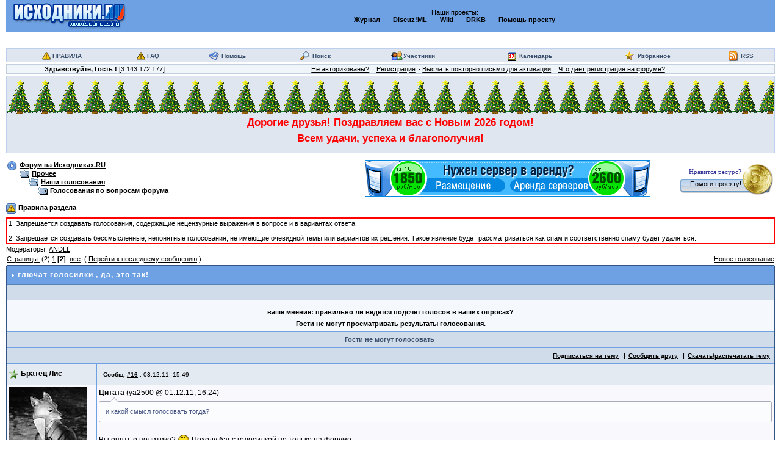

--- FILE ---
content_type: text/html; charset=utf-8
request_url: https://forum.sources.ru/index.php?showtopic=345762&st=15
body_size: 7302
content:
<!DOCTYPE HTML>
<html>
<head>
    <meta http-equiv="content-type" content="text/html; charset=UTF-8">
    <meta http-equiv="X-UA-Compatible" content="IE=Edge">
    <meta name="viewport" content="width=device-width, initial-scale=1.0">

    <title>глючат голосилки -> Форум на Исходниках.Ру</title>
    <meta http-equiv="Cache-Control" content="no-cache">
    <meta http-equiv="Pragma" content="no-cache">
    <meta content="no-cache" http-equiv="no-cache">
    <meta name="keywords" content="исходник.ру, исходники.ру">
    <script src="/html/jquery.min.js"></script>
    
<link class="rss-link" rel="alternate" type="application/rss+xml" title="RSS" href="https://forum.sources.ru/yandex.php?t=345762">

    
     <link  href="assets/3fc0b3897f47010809785ab76a5ba51b-skin_main.scss.css" rel="stylesheet" type="text/css" />

    <script src='https://forum.sources.ru/html/global.js?18'></script><script src='https://forum.sources.ru/html/keyb.js?18'></script><script src='https://forum.sources.ru/html/video.js?18'></script><script src='https://forum.sources.ru/html/topics.js?18'></script><script src='https://forum.sources.ru/html/prism.js?18'></script><script src='https://forum.sources.ru/html/prism-bcb-cmake.js?18'></script><script src='https://forum.sources.ru/html/jqcd/jqcd.js?18'></script>
</head>
<body data-uid="0" data-shown-topic-id="345762" >

<!-- Rating@Mail.ru counter -->
<noindex>
<script>
var _tmr = window._tmr || (window._tmr = []);
_tmr.push({id: "89876", type: "pageView", start: (new Date()).getTime()});
(function (d, w, id) {
  if (d.getElementById(id)) return;
  var ts = d.createElement("script"); ts.type = "text/javascript"; ts.async = true; ts.id = id;
  ts.src = (d.location.protocol == "https:" ? "https:" : "http:") + "//top-fwz1.mail.ru/js/code.js";
  var f = function () {var s = d.getElementsByTagName("script")[0]; s.parentNode.insertBefore(ts, s);};
  if (w.opera == "[object Opera]") { d.addEventListener("DOMContentLoaded", f, false); } else { f(); }
})(document, window, "topmailru-code");
</script><noscript><div>
<img src="//top-fwz1.mail.ru/counter?id=89876;js=na" style="border:0;position:absolute;left:-9999px;" alt="" />
</div></noscript>
</noindex>
<!-- //Rating@Mail.ru counter -->

<div id="ipbwrapper">
    <script>var tid = 345762;
var base_url = "https://forum.sources.ru/index.php?";
var session_id = "ef47c4ca1245a472a8da54a4c7352d51";
var max_attach_size = "0";
var st = "15";
var text_spoiler_hidden_text = "Скрытый текст";
var text_cancel = "Отмена";
var upload_attach_too_big = "Превышен максимальный размер файла, разрешенный для Вашей группы.";
var js_base_url = "https://forum.sources.ru/index.php?s=ef47c4ca1245a472a8da54a4c7352d51&";
var text_enter_url = "Введите полный адрес ссылки";
var text_enter_url_name = "Введите название сайта";
var text_enter_email = "Введите электронный адрес";
var text_enter_email_name = "Введите имя для данного Email";
var list_prompt = "Сюда пункт списка. Оставьте пустой элемент, чтобы закончить ввод";
var text_enter_image = "Введите полный адрес картинки";
var text_spoiler = "Скрытый текст";
var text_quote = "Цитата";
var text_img = "Изображение";
var text_url = "Ссылка";
var text_list = "Список";
var error_no_url = "Вы должны ввести адрес";
var error_no_title = "Вы должны ввести название";
var error_no_email = "Вы должны ввести е-мэйл";
var error_no_email_name = "Вы должны ввести имя для е-мэйл";
var text_enter_spoiler = "Введите заголовок скрытого текста (можно оставить пустым)";
var text_enter_quote = "Введите имя автора цитируемого текста (можно оставить пустым)";
var tag_list_numbered = "Нумерованный (1, 2, 3, ...)";
var tag_list_numbered_rome = "Нумерованный (I, II, III, ...)";
var tag_list_marked = "Маркированный";
var tpl_q1 = "Введите номер страницы, к которой хотите перейти.";
</script>
    <table id='b-header'>
<tr id='logostrip'>
<td class='b-logo-wrapper'><a class='b-logo_link' href='http://www.sources.ru' title='На главную'><img class='b-logo_img' src='style_images/1/logo4.gif' alt='На главную'></a></td>

<td align='center' class='b-slogan-wrapper' colspan=2>
Наши проекты:
<br>
<a class='b-neighbor-link b-neighbor-link_magazine' href="https://magazine.sources.ru/"><b>Журнал</b></a>
&nbsp;
&middot;
&nbsp;
<a class='e-neighbor-link e-neighbor-link-discuz' href="https://codersclub.org/discuz.ml/" title="Discuz! MultiLingual"><b>Discuz!ML</b></a>
&nbsp;
&middot;
&nbsp;
<a class='b-neighbor-link b-neighbor-link_wiki' href="https://wiki.sources.ru/"><b>Wiki</b></a>
&nbsp;
&middot;
&nbsp;
<a class='b-neighbor-link b-neighbor-link_drkb' href="https://drkb.ru/" title="Delphi Resources Knowledge Base"><b>DRKB</b></a>
&nbsp;
&middot;
&nbsp;
<a class='b-neighbor-link b-neighbor-link_donate' href="/donate.php"><b>Помощь&nbsp;проекту</b></a>
</td>
</tr>

<tr class='b-neighbor-links-wrapper'>
<td class='b-neighbor-links-title'>
<!-- SLOGAN -->
</td>
<td class='b-neighbor-links' colspan=2>

</td>
</tr>
</table>


<table  width='100%' cellspacing='0' id='top-menu' class='b-hor_menu b-menu'>
<tr align='center'>
 <td class='b-menu-item b-menu-item-rules'>
<a href="https://forum.sources.ru/rules.html" target="blank_" class='rules-link'>ПРАВИЛА</a>
</td>
 <td class='b-menu-item b-menu-item-faq'><a href='https://forum.sources.ru/index.php?showtopic=50223'>FAQ</a></td>
 <td class='b-menu-item b-menu-item-help'><a href='https://forum.sources.ru/index.php?act=Help'>Помощь</a></td>
 <td class='b-menu-item b-menu-item-search'><a href='https://forum.sources.ru/index.php?act=Search&amp;f=132'>Поиск</a></td>
 <td class='b-menu-item b-menu-item-members'><a href='https://forum.sources.ru/index.php?act=Members'>Участники</a></td>
 <td class='b-menu-item b-menu-item-calendar'><a href='https://forum.sources.ru/index.php?act=calendar'>Календарь</a></td>
 <td class='b-menu-item b-menu-item-favorites '><a href='https://forum.sources.ru/index.php?act=fav&show=1'>Избранное</a></td>
<!--
 <td class='b-menu-item b-menu-item-store'><a href='https://forum.sources.ru/index.php?act=store'>DigiMania</a></td>
-->
 <td class='b-menu-item b-menu-item-rss'><a href="index.php?showtopic=81342">RSS</a></td>
</tr>
</table>


<table id="userlinks" class="b-user-links">
  <tr>
    <td>
        <span class='b-welcome-message'><span class='b-welcome-prefix'>Здравствуйте,  </span>Гость<span class="b-welcome-suffix"> !</span></span> <span class='b-user-ip'>[3.143.172.177]</span>
    </td>
    <td class='b-user-action-buttons-wrapper'>
      <ul class="b-action-buttons b-user-action-buttons">
        <li class="b-action-button b-login-button"><a class="b-action-button-link" href='https://forum.sources.ru/index.php?act=Login&amp;CODE=00'>Не авторизованы?</a></li>
        <li class="b-action-button b-register-button"><a class="b-action-button-link" href='https://forum.sources.ru/index.php?act=Reg&amp;CODE=00'>Регистрация</a></li>
        <li class="b-action-button b-revalidate-button"><a class="b-action-button-link" href='https://forum.sources.ru/index.php?act=Reg&amp;CODE=reval'>Выслать повторно письмо для активации</a></li>
        <li class="b-action-button b-why_register-button"><a class="b-action-button-link" href="https://forum.sources.ru/index.php?showtopic=50223">Что даёт регистрация на форуме?</a></li>
      </ul>
    </td>
  </tr>
</table>

    <div id="GlobalMessage"><div style="color:red; font-size:13pt; line-height:10pt;vertical align=&#39;top&#39;;padding-top:50px; background: url(/img/elka.gif) repeat-x;"><br>Дорогие друзья! Поздравляем вас с Новым 2026 годом!<br><br>Всем удачи, успеха и благополучия!</div><br></div>

    <table id='top-navigation' class='b-top-navigation-row' cellpadding=0>
<tr>
<td class='b-navigation-wrapper'><ul class="b-breadcrumbs b-breadcrumbs-top"><li class="b-breadcrumbs-element"><a href='https://forum.sources.ru/index.php?'>Форум на Исходниках.RU</a></li><li class="b-breadcrumbs-element"><a href='https://forum.sources.ru/index.php?act=SC&amp;c=4'>Прочее</a></li><li class="b-breadcrumbs-element"><a href='https://forum.sources.ru/index.php?showforum=86'>Наши голосования</a></li><li class="b-breadcrumbs-element"><a href='https://forum.sources.ru/index.php?showforum=132'>Голосования по вопросам форума</a></li></ul></td>
<td class='b-top-nav-banner-wrapper'>
<!-- TOP NAV BANNER -->

<a target="_blank" href="http://www.msm.ru"><img src="/asdf/msm.gif" title="MSM - Аренда и размещение серверов" alt="msm.ru"></a>
</td>
<!-- DONATE 5rub FORM -->
<td class='b-donate-wrapper'>
		<table class="donate">
		<col align="right"><col width="50">
		<tr>
			<td class="donate_text">
				<div>Нравится ресурс?</div>
			</td>
			<td rowspan="2" class="donate_image">
				<a href="/donate/"><img src="img/5rub/5rub_gold.png" title="Помоги проекту"></a>
			</td>
		</tr>
		<tr>
			<td class="donate_button">
				<a href="/donate/">Помоги проекту!</a>
			</td>
		</tr>
		</table>
</td>
</tr>
</table>

    
<script>
var
tid		    = "345762",
error_no_url        = "Вы должны ввести адрес",
error_no_title      = "Вы должны ввести название",
error_no_email      = "Вы должны ввести е-мэйл",
error_no_width      = "Вы должны ввести ширину",
error_no_height     = "Вы должны ввести высоту",
text_enter_url      = "Введите полный адрес ссылки",
text_enter_url_name = "Введите название сайта",
text_enter_image    = "Введите полный адрес картинки",
prompt_start        = "Введите текст для форматирования",
tt_prompt	    = "Копирование прямой ссылки этой темы для сохранения ссылки в буфере обмена вашего компьютера",
js_del_1	    = "Вы действительно хотите удалить это сообщение?",
js_del_2	    = "Не хотите, как хотите :)",
msg_no_title	    = "Необходимо ввести заголовок сообщения",
js_no_message	    = "Вы должны ввести текст сообщения!",
js_max_length	    = "Максимальная длина",
js_characters	    = "символов",
js_current	    = "Текущие символы",
error_no_url        = "Вы должны ввести адрес",
error_no_title      = "Вы должны ввести название",
error_no_email      = "Вы должны ввести е-мэйл",
error_no_width      = "Вы должны ввести ширину",
error_no_height     = "Вы должны ввести высоту",
text_enter_url      = "Введите полный адрес ссылки",
text_enter_url_name = "Введите название сайта",
text_enter_image    = "Введите полный адрес картинки",
prompt_start        = "Введите текст для форматирования",
MessageMax  	    = "",
Override    	    = "",
decline1 	    = "Отклонить",
decline2 	    = "Восстановить",
post_delete1 	    = "X",
post_delete2 	    = "Уд. %s дн.".replace("%s","5"),
solve1 		    = "Вопрос решен",
solve2 		    = "Вопрос не решен",
fav1		    = "Добавить в Избранное",
fav2		    = "Удалить из Избранного",
scroll_to	    = 0,
MessageMax          = parseInt(MessageMax);
if ( MessageMax < 0 ) MessageMax = 0;
</script>

<a name="top"></a>

<div class='rules-wrapper'>
  <div class='rules-title'>
    <span class='rules-title-image'><img src='style_images/1/forum_rules.gif' alt='!'></span>
    <span class='rules-title-text'><b>Правила раздела</b></span>
  </div>
  <div class='rules-text'><div class='rules-border'>1. Запрещается создавать голосования, содержащие нецензурные выражения в вопросе и в вариантах ответа.<br><br>2. Запрещается создавать бессмысленные, непонятные голосования, не имеющие очевидной темы или вариантов их решения. Такое явление будет рассматриваться как спам и соответственно спаму будет удаляться.</div></div>
</div>

<div class="b-topic-moderators-list">Модераторы: <a href='https://forum.sources.ru/index.php?showuser=38531'>ANDLL</a></div>
<div class="topic-attached-links-contained"></div>
<div class="b-topic-close-reason"></div>
<table class="b-topic-header-buttons-row">
<tr>
 <td class="topic-pager pager b-top-pager-wrapper">
		<a title="Переход на страницу..." href="javascript:multi_page_jump('https://forum.sources.ru/index.php?showtopic=345762',16,15);">Страницы:</a>
 (2)&nbsp;<a href='https://forum.sources.ru/index.php?showtopic=345762&amp;st=0'>1</a>&nbsp;<b>[2]</b>&nbsp; <a href='https://forum.sources.ru/index.php?showtopic=345762&amp;view=showall'>все</a>&nbsp;
( <a href="https://forum.sources.ru/index.php?showtopic=345762&amp;view=getlastpost">Перейти к последнему сообщению</a> )
&nbsp;</td>
 <td class="forum-buttons b-top-forum-buttons-wrapper"><ul class="b-action-buttons b-topic-header-buttons"><li class="b-action-button b-topic-header-button"><a href='https://forum.sources.ru/index.php?act=Post&amp;CODE=10&amp;f=132'>Новое голосование</a></li></ul></td>
</tr>
</table>
<div id="PostsWrapper" class="tableborder b-topic-posts" data-topic-id="345762" data-topic-author-id="94173">
  <div class="maintitle">
    <span class="topic-image"><img src='style_images/1/nav_m.gif' alt='>'></span>
    <span class="b-posts__topic__title">глючат голосилки</span>
    <span class="b-posts__topic__description">, да, это так&#33;</span>
  </div>
  <div class="b-poll-wrapper">
<script>
function go_gadget_show()
{
	window.location = "https://forum.sources.ru/index.php?&act=ST&f=132&t=345762&mode=show&st=";
}
function go_gadget_vote()
{
	window.location = "https://forum.sources.ru/index.php?&act=ST&f=132&t=345762&st=";
}
</script>
<form action='https://forum.sources.ru/index.php?' method='POST' name='poll'>
<input type=hidden name=act value='Poll'>
<input type=hidden name=t value=345762>
<div align='right' class='pformstrip'> &nbsp;  &nbsp; </div>

<div class='tablepad' align='center'>
<table class="b-poll" cellpadding='5'>
<tr>
 <td colspan='3' align='center'><b>ваше мнение: правильно ли ведётся подсчёт голосов в наших опросах?</b> </td>
</tr></table><b>Гости не могут просматривать результаты голосования.</b></table>
</div>
<div align="center" class="pformstrip">Гости не могут голосовать&nbsp;<!--IBF.SHOW--></div>
</form>
</div>
  
  <div class="topic-links">
    <ul class="b-action-buttons b-action-buttons-vline b-topic-actions">
        <!--{IBF.START_NEW_POLL}-->
	<li class="b-action-button b-subscribe-button"><a href='https://forum.sources.ru/index.php?act=Track&amp;f=132&amp;t=345762'>Подписаться на тему</a></li>
        <li class="b-action-button b-forward-button"><a class="forward-topic" href="https://forum.sources.ru/index.php?act=Forward&amp;f=132&amp;t=345762">Сообщить другу</a></li>
        <li class="b-action-button b-print-button"><a class="print-topic" href="https://forum.sources.ru/index.php?act=Print&amp;client=choose&amp;f=132&amp;t=345762">Скачать/распечатать тему</a></li>
	
    </ul>
  </div>
	<div class="b-post__wrapper">
    <table class="b-post" id="post_3041515" data-post-id="3041515" data-post-author-id="13161" >
    <tr class="b-post__headers-row">
       <td class="b-post__author-name"><img src='https://forum.sources.ru/html/team_icons/starmod.gif' alt='Profi' title='Profi'> <a name="entry3041515"></a>
        <span class="b-post__author normalname" data-author-id="13161">
          <a onmouseover="get_name('[b]Братец Лис[/b]');" href="javascript:Insert();">Братец Лис</a></span>
       </td>
       <td class="b-post__header">
        <div class="b-post__info">
         
         <span class="postdetails">
          <span class="b-post__title">
           <span class="b-post__title__prefix">Сообщ.</span>
           <a class="b-post__title__number" title="Показать ссылку этой темы" href="#" onclick="link_to_post(3041515); return false;">#16</a>
          </span>
          <span class="b-post__date__prefix">, </span>
          <time class="b-post__date" datetime="Thu, 08 Dec 2011 15:49:35 +0000">08.12.11, 15:49</time>
         </span>
        </div>
        <ul class="b-action-buttons b-post__actions"></ul>
      </td>
    </tr>

    <tr class="b-post__data-row">
      <td class="b-post__author-info post1">
        <div class="postdetails">
        <div class="b-post__author-avatar"><img src='https://forum.sources.ru/uploads/av-13161.png' width='128' height='156' alt=''><br></div>
        <div class="b-post__author-title">Звездочет</div>
        <div class="b-post__author-rank"><img src='style_images/1/pip.gif' alt='*'><img src='style_images/1/pip.gif' alt='*'><img src='style_images/1/pip.gif' alt='*'><img src='style_images/1/pip.gif' alt='*'><img src='style_images/1/pip.gif' alt='*'></div>
        <div class="b-post__author-profile"><a href='https://forum.sources.ru/index.php?showuser=13161' target='_blank'>Профиль</a> &middot; <a href='https://forum.sources.ru/index.php?act=Msg&amp;CODE=4&amp;MID=13161' target='_blank'>PM</a></div>
        <div class="b-post__author-member_points"></div>
        <div class="b-post__author-rep">Рейтинг (ф): 760 <br></div>
        <div class="b-post__author-warns"></div>
        </div>
		
      </td>
      <td class="b-post__body post1">
        <div class="postcolor"> <div class='tag-quote'><a class='tag-quote-link' href='https://forum.sources.ru/index.php?showtopic=345762&view=findpost&p=3036376'><span class='tag-quote-prefix'>Цитата</span></a> <span class='tag-quote__quote-info'>ya2500 &#064; <time class="tag-quote__quoted-time" datetime="2011-12-01T16:24:06+00:00">01.12.11, 16:24</time></span><div class='quote '>и какой смысл голосовать тогда? </div></div><br>
Вы опять о политике?  <img src='https://forum.sources.ru/smiles/Main/biggrin.gif' alt=':D'> Походу баг с голосилкой не только на форуме. 	<div class="post-edited-message edit">Сообщение отредактировано: <b>Братец Лис</b> - <time class="post-edit-time" datetime="2011-12-08T15:50:17+00:00">08.12.11, 15:50</time></div> </div>
        
      </td>
    </tr>

    </table>
    </div>    <div class="b-posts-separator"></div><div class="activeuserstrip b-active-users-summary">0 пользователей читают эту тему (0 гостей и 0 скрытых пользователей)</div>
<div class="row2 b-active-users-detailed">0 пользователей: </div>
<div class="activeuserstrip b-topic-bottom-navigation-buttons-wrapper">
<ul class="b-topic-bottom-navigation-buttons b-action-buttons b-action-buttons-vline">
<li class="b-action-button b-topic-navigation-previous"><a href="https://forum.sources.ru/index.php?showtopic=345762&amp;view=old">Предыдущая тема</a></li>
<li class="b-action-button b-topic-navigation-current"><a href="https://forum.sources.ru/index.php?showforum=132">Голосования по вопросам форума</a></li>
<li class="b-action-button b-topic-navigation-next"><a href="https://forum.sources.ru/index.php?showtopic=345762&amp;view=new">Следующая тема</a></li>
</ul>
</div></div>
<div class="b-posts-bottom-row clearfix">
	<div class="b-bottom-breadcrumbs-wrapper"><ul class="b-breadcrumbs b-breadcrumbs-bottom    "><li class="b-breadcrumbs-element"><a href='https://forum.sources.ru/index.php?'>Форум на Исходниках.RU</a></li><li class="b-breadcrumbs-element"><a href='https://forum.sources.ru/index.php?act=SC&amp;c=4'>Прочее</a></li><li class="b-breadcrumbs-element"><a href='https://forum.sources.ru/index.php?showforum=86'>Наши голосования</a></li><li class="b-breadcrumbs-element"><a href='https://forum.sources.ru/index.php?showforum=132'>Голосования по вопросам форума</a></li></ul></div>
	<div class="b-report-wrapper b-block-right"></div>
	<div class="b-bottom-pages-wrapper">
		<a title="Переход на страницу..." href="javascript:multi_page_jump('https://forum.sources.ru/index.php?showtopic=345762',16,15);">Страницы:</a>
 (2)&nbsp;<a href='https://forum.sources.ru/index.php?showtopic=345762&amp;st=0'>1</a>&nbsp;<b>[2]</b>&nbsp; <a href='https://forum.sources.ru/index.php?showtopic=345762&amp;view=showall'>все</a></div>
	<div class="b-bottom-topic-actions-wrapper"><ul class="b-action-buttons b-topic-footer-buttons"><li class="b-action-button b-topic-footer-button"><a href='https://forum.sources.ru/index.php?act=Post&amp;CODE=10&amp;f=132'>Новое голосование</a></li></ul></div>
</div>
<div id="bottom-close-reason-wrapper" class="b-close-reason-wrapper"></div>
<div class="b-modpanel-wrapper"></div>
<div class="b-multimod_panel-wrapper"></div>

<!--IBF.QUICK_REPLY_OPEN-->
<br>
<div align="right"></div>
<br>

    <span style="float: right;">
        <noindex>

        <!-- Yandex SQI -->
        <a href="https://webmaster.yandex.ru/siteinfo/?site=https://forum.sources.ru"
            target="_blank"
            style="text-decoration:none; padding-right:1em;"
            title="Yandex: Site Quality Index">
          <img width="88" height="31" alt="" src="https://yandex.ru/cycounter?https://forum.sources.ru&theme=light&lang=en"/>
        </a>

        <!-- Rating@Mail.ru logo -->
        <a href="https://top.mail.ru/jump?from=89876">
        <img src="//top-fwz1.mail.ru/counter?id=89876;t=8;l=1" 
        style="border:0;" height="40" width="88" alt="Рейтинг@Mail.ru" /></a>
        <!-- //Rating@Mail.ru logo -->

        </noindex>
    </span>

      <div class="b-script-execution-stats">[ Script execution time: 0,0244 ] &nbsp; [ 18 queries used ] &nbsp; [ Generated: 17.01.26, 08:04 GMT ] &nbsp; </div>

    <noindex><!-- Copyright Information -->

<div align='center' class='copyright'>Powered by <a rel='nofollow' href="https://www.invisionboard.com" target='_blank'>Invision Power Board</a>(U) v1.2 &copy; 2003 &nbsp;<a rel='nofollow' href='https://www.invisionpower.com' target='_blank'>IPS, Inc.</a></div>
</noindex>
    <table width="100%">
        <tr>
            <td><div align="center"></div></td>
            <td align="center"></td>
        </tr>
    </table>

</div>
<!-- <script>if(window.comboInit)setTimeout('comboInit()',10)</script> -->

</body>
</html>


--- FILE ---
content_type: application/javascript
request_url: https://forum.sources.ru/html/video.js?18
body_size: 6895
content:
/*
	video.js

	@name			Патч для forum.sources.ru
	@description	Автоматически конвертирует ссылки на видео
	@author			Иваныч, http://forum.sources.ru/index.php?showuser=10034
	@author			Yuri 'Jureth' Minin
	@version		2.2.0 / 14.11.2013
*/

/*
	версия			описание

	1.0.0			первая версия скрипта
	1.0.1			добавлены шаблоны для rutube.ru
	1.0.2			Internet Explorer 6.0 fix

	2.0.0			скрипт переписан с использованием библиотеки SWFObject
	2.1.0			добавлены шаблоны для twitch/justin.tv, частичный рефакторинг
	2.1.1			добавлена таки поддержка Justin.tv, добавлена поддержка iframe для rutube
					шаблон для youtube сменён на iframe (сомнительно что будет работать на IE7)
    2.2.0			Добавлена поддержка vimeo.com
*/

/*
	SWFObject v2.1 <http://code.google.com/p/swfobject/>
	Copyright (c) 2007-2008 Geoff Stearns, Michael Williams, and Bobby van der Sluis
	This software is released under the MIT License <http://www.opensource.org/licenses/mit-license.php>
*/
var swfobject=function(){var b="undefined",Q="object",n="Shockwave Flash",p="ShockwaveFlash.ShockwaveFlash",P="application/x-shockwave-flash",m="SWFObjectExprInst",j=window,K=document,T=navigator,o=[],N=[],i=[],d=[],J,Z=null,M=null,l=null,e=false,A=false;var h=function(){var v=typeof K.getElementById!=b&&typeof K.getElementsByTagName!=b&&typeof K.createElement!=b,AC=[0,0,0],x=null;if(typeof T.plugins!=b&&typeof T.plugins[n]==Q){x=T.plugins[n].description;if(x&&!(typeof T.mimeTypes!=b&&T.mimeTypes[P]&&!T.mimeTypes[P].enabledPlugin)){x=x.replace(/^.*\s+(\S+\s+\S+$)/,"$1");AC[0]=parseInt(x.replace(/^(.*)\..*$/,"$1"),10);AC[1]=parseInt(x.replace(/^.*\.(.*)\s.*$/,"$1"),10);AC[2]=/r/.test(x)?parseInt(x.replace(/^.*r(.*)$/,"$1"),10):0}}else{if(typeof j.ActiveXObject!=b){var y=null,AB=false;try{y=new ActiveXObject(p+".7")}catch(t){try{y=new ActiveXObject(p+".6");AC=[6,0,21];y.AllowScriptAccess="always"}catch(t){if(AC[0]==6){AB=true}}if(!AB){try{y=new ActiveXObject(p)}catch(t){}}}if(!AB&&y){try{x=y.GetVariable("$version");if(x){x=x.split(" ")[1].split(",");AC=[parseInt(x[0],10),parseInt(x[1],10),parseInt(x[2],10)]}}catch(t){}}}}var AD=T.userAgent.toLowerCase(),r=T.platform.toLowerCase(),AA=/webkit/.test(AD)?parseFloat(AD.replace(/^.*webkit\/(\d+(\.\d+)?).*$/,"$1")):false,q=false,z=r?/win/.test(r):/win/.test(AD),w=r?/mac/.test(r):/mac/.test(AD);/*@cc_on q=true;@if(@_win32)z=true;@elif(@_mac)w=true;@end@*/return{w3cdom:v,pv:AC,webkit:AA,ie:q,win:z,mac:w}}();var L=function(){if(!h.w3cdom){return }f(H);if(h.ie&&h.win){try{K.write("<script id=__ie_ondomload defer=true src=//:><\/script>");J=C("__ie_ondomload");if(J){I(J,"onreadystatechange",S)}}catch(q){}}if(h.webkit&&typeof K.readyState!=b){Z=setInterval(function(){if(/loaded|complete/.test(K.readyState)){E()}},10)}if(typeof K.addEventListener!=b){K.addEventListener("DOMContentLoaded",E,null)}R(E)}();function S(){if(J.readyState=="complete"){J.parentNode.removeChild(J);E()}}function E(){if(e){return }if(h.ie&&h.win){var v=a("span");try{var u=K.getElementsByTagName("body")[0].appendChild(v);u.parentNode.removeChild(u)}catch(w){return }}e=true;if(Z){clearInterval(Z);Z=null}var q=o.length;for(var r=0;r<q;r++){o[r]()}}function f(q){if(e){q()}else{o[o.length]=q}}function R(r){if(typeof j.addEventListener!=b){j.addEventListener("load",r,false)}else{if(typeof K.addEventListener!=b){K.addEventListener("load",r,false)}else{if(typeof j.attachEvent!=b){I(j,"onload",r)}else{if(typeof j.onload=="function"){var q=j.onload;j.onload=function(){q();r()}}else{j.onload=r}}}}}function H(){var t=N.length;for(var q=0;q<t;q++){var u=N[q].id;if(h.pv[0]>0){var r=C(u);if(r){N[q].width=r.getAttribute("width")?r.getAttribute("width"):"0";N[q].height=r.getAttribute("height")?r.getAttribute("height"):"0";if(c(N[q].swfVersion)){if(h.webkit&&h.webkit<312){Y(r)}W(u,true)}else{if(N[q].expressInstall&&!A&&c("6.0.65")&&(h.win||h.mac)){k(N[q])}else{O(r)}}}}else{W(u,true)}}}function Y(t){var q=t.getElementsByTagName(Q)[0];if(q){var w=a("embed"),y=q.attributes;if(y){var v=y.length;for(var u=0;u<v;u++){if(y[u].nodeName=="DATA"){w.setAttribute("src",y[u].nodeValue)}else{w.setAttribute(y[u].nodeName,y[u].nodeValue)}}}var x=q.childNodes;if(x){var z=x.length;for(var r=0;r<z;r++){if(x[r].nodeType==1&&x[r].nodeName=="PARAM"){w.setAttribute(x[r].getAttribute("name"),x[r].getAttribute("value"))}}}t.parentNode.replaceChild(w,t)}}function k(w){A=true;var u=C(w.id);if(u){if(w.altContentId){var y=C(w.altContentId);if(y){M=y;l=w.altContentId}}else{M=G(u)}if(!(/%$/.test(w.width))&&parseInt(w.width,10)<310){w.width="310"}if(!(/%$/.test(w.height))&&parseInt(w.height,10)<137){w.height="137"}K.title=K.title.slice(0,47)+" - Flash Player Installation";var z=h.ie&&h.win?"ActiveX":"PlugIn",q=K.title,r="MMredirectURL="+j.location+"&MMplayerType="+z+"&MMdoctitle="+q,x=w.id;if(h.ie&&h.win&&u.readyState!=4){var t=a("div");x+="SWFObjectNew";t.setAttribute("id",x);u.parentNode.insertBefore(t,u);u.style.display="none";var v=function(){u.parentNode.removeChild(u)};I(j,"onload",v)}U({data:w.expressInstall,id:m,width:w.width,height:w.height},{flashvars:r},x)}}function O(t){if(h.ie&&h.win&&t.readyState!=4){var r=a("div");t.parentNode.insertBefore(r,t);r.parentNode.replaceChild(G(t),r);t.style.display="none";var q=function(){t.parentNode.removeChild(t)};I(j,"onload",q)}else{t.parentNode.replaceChild(G(t),t)}}function G(v){var u=a("div");if(h.win&&h.ie){u.innerHTML=v.innerHTML}else{var r=v.getElementsByTagName(Q)[0];if(r){var w=r.childNodes;if(w){var q=w.length;for(var t=0;t<q;t++){if(!(w[t].nodeType==1&&w[t].nodeName=="PARAM")&&!(w[t].nodeType==8)){u.appendChild(w[t].cloneNode(true))}}}}}return u}function U(AG,AE,t){var q,v=C(t);if(v){if(typeof AG.id==b){AG.id=t}if(h.ie&&h.win){var AF="";for(var AB in AG){if(AG[AB]!=Object.prototype[AB]){if(AB.toLowerCase()=="data"){AE.movie=AG[AB]}else{if(AB.toLowerCase()=="styleclass"){AF+=' class="'+AG[AB]+'"'}else{if(AB.toLowerCase()!="classid"){AF+=" "+AB+'="'+AG[AB]+'"'}}}}}var AD="";for(var AA in AE){if(AE[AA]!=Object.prototype[AA]){AD+='<param name="'+AA+'" value="'+AE[AA]+'" />'}}v.outerHTML='<object classid="clsid:D27CDB6E-AE6D-11cf-96B8-444553540000"'+AF+">"+AD+"</object>";i[i.length]=AG.id;q=C(AG.id)}else{if(h.webkit&&h.webkit<312){var AC=a("embed");AC.setAttribute("type",P);for(var z in AG){if(AG[z]!=Object.prototype[z]){if(z.toLowerCase()=="data"){AC.setAttribute("src",AG[z])}else{if(z.toLowerCase()=="styleclass"){AC.setAttribute("class",AG[z])}else{if(z.toLowerCase()!="classid"){AC.setAttribute(z,AG[z])}}}}}for(var y in AE){if(AE[y]!=Object.prototype[y]){if(y.toLowerCase()!="movie"){AC.setAttribute(y,AE[y])}}}v.parentNode.replaceChild(AC,v);q=AC}else{var u=a(Q);u.setAttribute("type",P);for(var x in AG){if(AG[x]!=Object.prototype[x]){if(x.toLowerCase()=="styleclass"){u.setAttribute("class",AG[x])}else{if(x.toLowerCase()!="classid"){u.setAttribute(x,AG[x])}}}}for(var w in AE){if(AE[w]!=Object.prototype[w]&&w.toLowerCase()!="movie"){F(u,w,AE[w])}}v.parentNode.replaceChild(u,v);q=u}}}return q}function F(t,q,r){var u=a("param");u.setAttribute("name",q);u.setAttribute("value",r);t.appendChild(u)}function X(r){var q=C(r);if(q&&(q.nodeName=="OBJECT"||q.nodeName=="EMBED")){if(h.ie&&h.win){if(q.readyState==4){B(r)}else{j.attachEvent("onload",function(){B(r)})}}else{q.parentNode.removeChild(q)}}}function B(t){var r=C(t);if(r){for(var q in r){if(typeof r[q]=="function"){r[q]=null}}r.parentNode.removeChild(r)}}function C(t){var q=null;try{q=K.getElementById(t)}catch(r){}return q}function a(q){return K.createElement(q)}function I(t,q,r){t.attachEvent(q,r);d[d.length]=[t,q,r]}function c(t){var r=h.pv,q=t.split(".");q[0]=parseInt(q[0],10);q[1]=parseInt(q[1],10)||0;q[2]=parseInt(q[2],10)||0;return(r[0]>q[0]||(r[0]==q[0]&&r[1]>q[1])||(r[0]==q[0]&&r[1]==q[1]&&r[2]>=q[2]))?true:false}function V(v,r){if(h.ie&&h.mac){return }var u=K.getElementsByTagName("head")[0],t=a("style");t.setAttribute("type","text/css");t.setAttribute("media","screen");if(!(h.ie&&h.win)&&typeof K.createTextNode!=b){t.appendChild(K.createTextNode(v+" {"+r+"}"))}u.appendChild(t);if(h.ie&&h.win&&typeof K.styleSheets!=b&&K.styleSheets.length>0){var q=K.styleSheets[K.styleSheets.length-1];if(typeof q.addRule==Q){q.addRule(v,r)}}}function W(t,q){var r=q?"visible":"hidden";if(e&&C(t)){C(t).style.visibility=r}else{V("#"+t,"visibility:"+r)}}function g(s){var r=/[\\\"<>\.;]/;var q=r.exec(s)!=null;return q?encodeURIComponent(s):s}var D=function(){if(h.ie&&h.win){window.attachEvent("onunload",function(){var w=d.length;for(var v=0;v<w;v++){d[v][0].detachEvent(d[v][1],d[v][2])}var t=i.length;for(var u=0;u<t;u++){X(i[u])}for(var r in h){h[r]=null}h=null;for(var q in swfobject){swfobject[q]=null}swfobject=null})}}();return{registerObject:function(u,q,t){if(!h.w3cdom||!u||!q){return }var r={};r.id=u;r.swfVersion=q;r.expressInstall=t?t:false;N[N.length]=r;W(u,false)},getObjectById:function(v){var q=null;if(h.w3cdom){var t=C(v);if(t){var u=t.getElementsByTagName(Q)[0];if(!u||(u&&typeof t.SetVariable!=b)){q=t}else{if(typeof u.SetVariable!=b){q=u}}}}return q},embedSWF:function(x,AE,AB,AD,q,w,r,z,AC){if(!h.w3cdom||!x||!AE||!AB||!AD||!q){return }AB+="";AD+="";if(c(q)){W(AE,false);var AA={};if(AC&&typeof AC===Q){for(var v in AC){if(AC[v]!=Object.prototype[v]){AA[v]=AC[v]}}}AA.data=x;AA.width=AB;AA.height=AD;var y={};if(z&&typeof z===Q){for(var u in z){if(z[u]!=Object.prototype[u]){y[u]=z[u]}}}if(r&&typeof r===Q){for(var t in r){if(r[t]!=Object.prototype[t]){if(typeof y.flashvars!=b){y.flashvars+="&"+t+"="+r[t]}else{y.flashvars=t+"="+r[t]}}}}f(function(){U(AA,y,AE);if(AA.id==AE){W(AE,true)}})}else{if(w&&!A&&c("6.0.65")&&(h.win||h.mac)){A=true;W(AE,false);f(function(){var AF={};AF.id=AF.altContentId=AE;AF.width=AB;AF.height=AD;AF.expressInstall=w;k(AF)})}}},getFlashPlayerVersion:function(){return{major:h.pv[0],minor:h.pv[1],release:h.pv[2]}},hasFlashPlayerVersion:c,createSWF:function(t,r,q){if(h.w3cdom){return U(t,r,q)}else{return undefined}},removeSWF:function(q){if(h.w3cdom){X(q)}},createCSS:function(r,q){if(h.w3cdom){V(r,q)}},addDomLoadEvent:f,addLoadEvent:R,getQueryParamValue:function(v){var u=K.location.search||K.location.hash;if(v==null){return g(u)}if(u){var t=u.substring(1).split("&");for(var r=0;r<t.length;r++){if(t[r].substring(0,t[r].indexOf("="))==v){return g(t[r].substring((t[r].indexOf("=")+1)))}}}return""},expressInstallCallback:function(){if(A&&M){var q=C(m);if(q){q.parentNode.replaceChild(M,q);if(l){W(l,true);if(h.ie&&h.win){M.style.display="block"}}M=null;l=null;A=false}}}}}();

var __DEBUG = false;

// стиль элемента в котором будет размещен flash-плеер
var styleFlashPlayerBox = 'margin-top:3px; margin-bottom:3px;';

var basePlayer =
{
	width : '480',//defaults for youtube actually, not for others
	height : '295',
	flashvars :
    {
    },
	embedvars :
	{
		id : ''
	},
	filterUrl : function(url)
	{
		return unescape(url.replace(/&amp;/ig,'&'))
	}
};

var baseContainer =
{
	urlRegexp : /./,
	testUrl : function(url)
	{
		return this.urlRegexp.test(url);
	},
	getPlayer : function(url)
	{
		this._player.prototype = basePlayer;
		return new this._player(url);
	},
	_player : function(url)
	{
	}
};

var arVideoPlayers =
{
	add : function(name, object, proto)
	{
		proto || (proto = baseContainer);
		object.prototype = proto;
		this[name] = new object(); //not Object
	}
};

// Vimeo
arVideoPlayers.add('vimeo', function()
{
    this.urlRegexp = /vimeo\.com\/\d+/;
    this._player = function(url)
    {
        this.url = this.filterUrl(url);
        this.customEmbed = function(container)
        {
            id = /vimeo\.com\/(\d+)/.exec(this.url)[1];
            $('<iframe></iframe>')
                .attr('width', this.width)
                .attr('height', this.height)
                .attr('src', '//player.vimeo.com/video/' + id + '?title=0&amp;byline=0&amp;portrait=0')
                .attr('frameborder', '0')
                .attr('allowfullscreen', '')
                .attr('weballowfullscreen', '')
                .attr('mozillaallowfullscreen', '')
                .appendTo(container);
        }
    }
});

// Youtube
arVideoPlayers.add('youtube', function()
{
	this.urlRegexp = /youtube\.com\/watch\?(.*&)?v\=([a-z0-9\-_])/i;
	this._player = function(url)
	{
		this.url = this.filterUrl(url);
        this.customEmbed = function(container)
        {
            time = /[\?#&]t\=((\d+)m)?((\d+)s)/.exec(this.url);
		    id = /[\?&]v\=([a-z0-9\-_]+)?/i.exec(this.url)[1];
            strtime = (time) ?  '&start=' + ((isNaN(time[2]) ? 0 : parseInt(time[2])) * 60 + (isNaN(time[4]) ? 0 : parseInt(time[4]))) : '';
            $('<iframe></iframe>')
                .attr('width', this.width)
                .attr('height', this.height)
                .attr('src', '//youtube.com/embed/'+ id + '?fs=1&rel=0&showinfo=0&theme=light' + strtime)
                .attr('frameborder', '0')
                .attr('allowfullscreen', '')
                .appendTo(container);
        }
	};
});

// Youtube
arVideoPlayers.add('youtube_short', function()
{
	this.urlRegexp = /youtu.be\/[^\/\?]+/i,
	this._player = function(url)
	{
		this.url = this.filterUrl(url);
        this.customEmbed = function(container)
        {
            time = /[\?#&]t\=((\d+)m)?((\d+)s)/.exec(this.url);
		    id = /youtu.be\/([^\/\?]+)/i.exec(this.url)[1];
            strtime = (time) ?  '&start=' + ((isNaN(time[2]) ? 0 : parseInt(time[2])) * 60 + (isNaN(time[4]) ? 0 : parseInt(time[4]))) : '';
            $('<iframe></iframe>')
                .attr('width', this.width)
                .attr('height', this.height)
                .attr('src', '//youtube.com/embed/'+ id + '?fs=1&rel=0&showinfo=0&theme=light' + strtime)
                .attr('frameborder', '0')
                .attr('allowfullscreen', '')
                .appendTo(container);
        }
	}
});

////Justin.tv
arVideoPlayers.add('justin_past_broadcasts', function()
{
	this.urlRegexp = /justin\.tv\/[a-z0-9_]+\/b\/\d+/i
	this._player = function (url)
	{
		this.url = this.filterUrl(url);
		ids = /([a-z0-9_]+)\/b\/(\d+)/i.exec(this.url);
		tpl = 'auto_play=false&channel=%CHANNEL%&start_volume=25&archive_id=%ID%';
		this.flashvars =
		{
			movie : 'http://www-cdn.justin.tv/widgets/archive_embed_player.swf',
			allowScriptAccess : 'always',
			allowNetworking : 'all',
			allowFullScreen : 'true',
			flashvars : tpl.replace('%ID%', ids[2]).replace('%CHANNEL%', ids[1]),
		};
		this.playerUrl = 'http://www-cdn.justin.tv/widgets/archive_embed_player.swf';
		this.width = '620';
		this.height = '378';
	}
});

arVideoPlayers.add('justin_highlights', function()
{
	this.urlRegexp = /justin\.tv\/[a-z0-9_]+\/c\/\d+/i
	this._player = function (url)
	{
		this.url = this.filterUrl(url);
		ids = /([a-z0-9_]+)\/c\/(\d+)/i.exec(this.url);
		tpl = 'auto_play=false&channel=%CHANNEL%&start_volume=25&chapter_id=%ID%';
		this.flashvars =
		{
			movie : 'http://www-cdn.justin.tv/widgets/archive_embed_player.swf',
			allowScriptAccess : 'always',
			allowNetworking : 'all',
			allowFullScreen : 'true',
			flashvars : tpl.replace('%ID%', ids[2]).replace('%CHANNEL%', ids[1]),
		};
		this.playerUrl = 'http://www-cdn.justin.tv/widgets/archive_embed_player.swf';
		this.width = '620';
		this.height = '378';
	}
});

////Twitch.tv
arVideoPlayers.add('twitch_past_broadcasts', function()
{
	this.urlRegexp = /twitch\.tv\/[a-z0-9_]+\/b\/\d+/i
	this._player = function (url)
	{
		this.url = this.filterUrl(url);
		ids = /([a-z0-9_]+)\/b\/(\d+)/i.exec(this.url);
		tpl = 'auto_play=false&channel=%CHANNEL%&start_volume=25&archive_id=%ID%';
		this.flashvars =
		{
			movie : 'http://www.twitch.tv/widgets/archive_embed_player.swf',
			allowScriptAccess : 'always',
			allowNetworking : 'all',
			allowFullScreen : 'true',
			flashvars : tpl.replace('%ID%', ids[2]).replace('%CHANNEL%', ids[1]),
		};
		this.playerUrl = 'http://www.twitch.tv/widgets/archive_embed_player.swf';
		this.width = '620';
		this.height = '378';
	}
});

arVideoPlayers.add('twitch_highlights', function()
{
	this.urlRegexp = /twitch\.tv\/[a-z0-9_]+\/c\/\d+/i
	this._player = function (url)
	{
		this.url = this.filterUrl(url);
		ids = /([a-z0-9_]+)\/c\/(\d+)/i.exec(this.url);
		tpl = 'auto_play=false&channel=%CHANNEL%&start_volume=25&chapter_id=%ID%';
		this.flashvars =
		{
			movie : 'http://www.twitch.tv/widgets/archive_embed_player.swf',
			allowScriptAccess : 'always',
			allowNetworking : 'all',
			allowFullScreen : 'true',
			flashvars : tpl.replace('%ID%', ids[2]).replace('%CHANNEL%', ids[1]),
		};
		this.playerUrl = 'http://www.twitch.tv/widgets/archive_embed_player.swf';
		this.width = '620';
		this.height = '378';
	}
});

// Google
arVideoPlayers.add('google', function()
{
	this.urlRegexp = /video\.google\.com\/videoplay\?docid\=/i
	this._player = function (url)
	{
		this.url = this.filterUrl(url);
		id = /[\?&]docid\=(.*)?/i.exec(this.url)[1];
		this.embedvars.locale = 'ru';
		this.embedvars.hl = 'ru';
		this.width = '400';
		this.height = '326';
		this.flashvars = {
			allowScriptAccess : 'always',
			allowFullScreen : 'true',
			width : this.width,
			height : this.height,
			locale:'ru',
			hl:'ru'
		};
		this.PlayerUrl = 'http://video.google.com/googleplayer.swf?docId=%VIDEOID%'.replace('%VIDEOID%', id) + '&hl=ru&fs=true';
	}
});

// Rutube1
arVideoPlayers.add('rutube1', function()
{
	this.urlRegexp = /rutube\.ru\/tracks\/\d+\.html\?v\=/i
	this._player = function (url)
	{
		this.url = this.filterUrl(url);
		id = /[&\?]v\=(.*)?/i.exec(this.url)[1];
		this.playerUrl = 'http://video.rutube.ru/%VIDEOID%'.replace('%VIDEOID%', id);
		this.width = '470';
		this.height = '353';
		this.flashvars =
		{
			allowScriptAccess : 'always',
			allowFullScreen : 'true',
			width : this.width,
			height : this.height
		};
	}
});

// Rutube2
arVideoPlayers.add('rutube2', function()
{
	this.urlRegexp = /video\.rutube\.ru\/[\w]+$/i
	this._player = function (url)
	{
		this.url = this.filterUrl(url);
		id = /video\.rutube\.ru\/(.*)?/i.exec(this.url)[1];
		this.flashvars =
		{
			allowScriptAccess : 'always',
			allowFullScreen : 'true',
			width : '470',
			height : '353'
		};
		this.playerUrl = 'http://video.rutube.ru/%VIDEOID%'.replace('%VIDEOID%', id);
		this.width = '470';
		this.height = '353';
	}
});
//Rutube Iframe
arVideoPlayers.add('rutube3', function()
{
    this.urlRegexp = /rutube\.ru\/video\/\w+/i
    this._player = function (url)
    {
        this.url = this.filterUrl(url);
        this.customEmbed = function(container)
        {
            id = /rutube\.ru\/video\/(\w+)/i.exec(this.url)[1];
            $('<iframe>')
                .attr('width', this.width)
                .attr('height', this.height)
                .attr('src', 'http://rutube.ru/video/embed/' + id)
                .attr('frameborder', 0)
                .attr('allowfullscreen', '')
                .attr('mozallowfullscreen', '')
                .attr('webkitallowfullscreen', '')
                .appendTo(container);
        }
    }
});
// coub
arVideoPlayers.add('coub', function()
{
    this.urlRegexp = /coub.com\/view\/[^\/\?]+/i,
    this._player = function(url)
    {   
        this.url = this.filterUrl(url);
        this.customEmbed = function(container)
        {   
            id = /coub.com\/view\/([^\/\?]+)/i.exec(this.url)[1];
            $('<iframe></iframe>')
                .attr('width', this.width)
                .attr('height', this.width * 0.56)
                .attr('src', 'http://coub.com/embed/'+ id + '?muted=false&autostart=false&originalSize=false&startWithHD=false')
                .attr('frameborder', '0')
                .attr('allowfullscreen', 'true')
                .appendTo(container);
        }   
    }   
});
delete arVideoPlayers['add'];//заметаем следы

// IE hack
if ( typeof document.getElementsByClassName == 'undefined' )
{
	document.getElementsByClassName = function(sName)
	{
		try
		{
			var objElements = new Array();
			var objList = document.getElementsByTagName('*');
			var pattern = new RegExp('(^|\\s)' + sName + '(\\s|$)');
			var count = 0;
			for (var i=0, e; e=objList[i]; i++)
			{
				if ( pattern.test(e.className) )
					objElements[count++] = e;
			}
		}
		catch(ex) { if (__DEBUG) alert('Ошибка:\n\n' + ex); }
		return objElements;
	};
}

function writeFlashPlayer(el, player)
{
	try
	{
		var rand = Math.round(Math.random() * 100000);
		var playerID = 'FlashPlayer'+rand;

		var divBox = $('<div>')
			.attr('id', 'FlashPlayerBox'+rand)
			.addClass("b-flash-player-wrapper")
			.insertAfter(el);
		divBox.append(el);
		$(el).addClass('e-flash-player-link');

		var divPlayer = $('<div>')
			.addClass('b-flash-player');
		divBox.append(divPlayer);

		if (player.customEmbed != undefined) {
			player.customEmbed(divPlayer);
		} else {
			divPlayer.append($('<div>').attr('id', playerID));
			swfobject.createCSS('#' + playerID, styleFlashPlayerBox);
			var embed = player.embedvars;
			embed.id = playerID;
			swfobject.embedSWF(player.playerUrl, playerID, player.width, player.height, '8', null, null, player.flashvars, embed);
		}
		el.title = 'Открыть в новом окне';
	}
	catch(ex) { if (__DEBUG) alert('Ошибка:\n\n' + ex); }
}

function parseLinks()
{
	try
	{
		var objList = (document.getElementsByClassName('tableborder')[0]).getElementsByTagName('A');  // массив ссылок
		for (var i=0, e; e=objList[i]; i++)
		{
			for (var j in arVideoPlayers)
			{
				if ( arVideoPlayers[j].testUrl(e.href) != false )
				{
					writeFlashPlayer(e, arVideoPlayers[j].getPlayer(e.href));
					continue;
				}
			}
		}
	}
	catch(ex) { if (__DEBUG) alert('Ошибка:\n\n' + ex); }
}

if ( top==self )
{
	if ( swfobject.hasFlashPlayerVersion("8.0.0") )
		swfobject.addDomLoadEvent(parseLinks);
}
